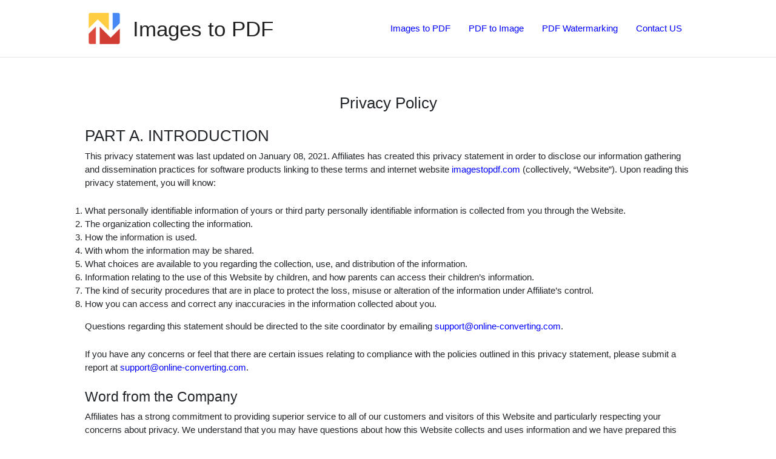

--- FILE ---
content_type: text/css
request_url: https://cdn.imagestopdf.com/wp-content/themes/astra-child/style.css?ver=1.0
body_size: 753
content:
/*
 Theme Name:   Astra Child
 Description:  Astra Child Theme
 Author:       Dmitry Moshkin
 Author URI:   https://b-tester.com
 Template:     astra
 Version:      1.0.0
 License:      GNU General Public License v2 or later
 License URI:  http://www.gnu.org/licenses/gpl-2.0.html
 Tags:         
 Text Domain:  Astra
*/
.container {max-width:900px;}

.inputfile {
    width: 0.1px;
    height: 0.1px;
    opacity: 0;
    overflow: hidden;
    position: absolute;
    z-index: -1;
}

.inner-content{
    position: absolute;
    top: 50%;
    left: 50%;
    transform: translate(-50%, -50%);
}
  .drop-area {
    width: -webkit-calc(100% - 36px);
    width:    -moz-calc(100% - 36px);
    width:         calc(100% - 36px);
	height: 200px;
	background-color: #f9f9f9;
	outline: 3px solid #969696;
    transition: all 0.6s ease;
    position: relative;
    cursor: pointer;
    margin-top: 20px;
    margin-left: 18px;
    margin-bottom: 20px;

}

.drop-area.drag-finish{
    background-color: #ffffff;
    outline: 2px dashed #4c4c4c;
}

.drop-area.drag-finish h5,.drop-area.drag-finish h6{
    color:#4a4a4a;   

}
.drop-area h5{
    color:#000000;
}
.drop-area h6{
    color:#9b9b9b;
}
.drop-area.loading {
	display: none;
}
h1 {
	text-align:center;
	margin: 0;
}
.uk-section {
    padding-top: 30px;
    padding-bottom: 20px;
}
.uk-section-default {
	background-image: none;
}
h5, h6 {
	margin-top: 0px;
}
.uk-margin-medium {
	margin-bottom: 0px!important;
}
.card-header {
	padding: 0 0.5rem;
}
a {
	color:blue
}
.uk-margin-large-top {
    margin-top: 20px!important;
}
.buf-tb{margin-top:40px;margin-bottom:40px}
.buf-t{margin-top:40px}
.buf-b{margin-bottom:40px}
    .fd-zone {
      position: relative;
      overflow: hidden;
      /* The following are not required but create a pretty box: */
      width: 100%;
      margin: 0 auto;
      text-align: center;
    }
    .fd-file {
      opacity: 0;
      font-size: 118px;
      position: absolute;
      right: 0;
      top: 0;
      z-index: 1;
      padding: 0;
      margin: 0;
      cursor: pointer;
      filter: alpha(opacity=0);
      font-family: sans-serif;
    }
    .fd-zone.over { border-color: maroon; background: #eee; }
    .wh {color:white;}
.card-title {
    margin: 0.5em;
    font-size: 18px;
    font-weight: 400;
}
.ast-breadcrumbs-wrapper {
    padding: 10px 20px;
}
input[type=email], input[type=number], input[type=password], input[type=reset], input[type=search], input[type=tel], input[type=text], input[type=url], select, textarea {
padding: .375rem .75rem; }

